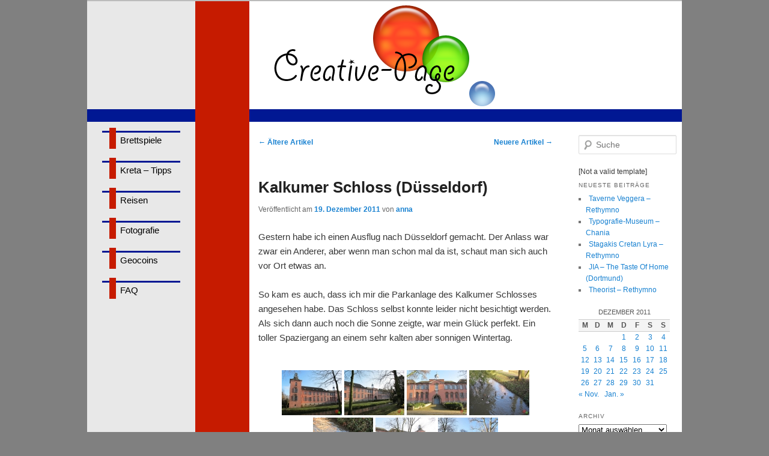

--- FILE ---
content_type: text/html; charset=UTF-8
request_url: https://creative-page.net/2011/12/kalkumer-schloss-dusseldorf/
body_size: 11537
content:
<!DOCTYPE html>
<!--[if IE 6]>
<html id="ie6" lang="de">
<![endif]-->
<!--[if IE 7]>
<html id="ie7" lang="de">
<![endif]-->
<!--[if IE 8]>
<html id="ie8" lang="de">
<![endif]-->
<!--[if !(IE 6) | !(IE 7) | !(IE 8)  ]><!-->
<html lang="de">
<!--<![endif]-->
<head>
<meta charset="UTF-8" />
<meta name="viewport" content="width=990" />
<title>Kalkumer Schloss (Düsseldorf) | Creative Page</title>
<link rel="profile" href="http://gmpg.org/xfn/11" />
<link rel="stylesheet" type="text/css" media="all" href="https://creative-page.net/wp-content/themes/creativepage/style.css" />
<link rel="icon" href="https://creative-page.net/wp-content/themes/creativepage/images/favicon16.png" type="image/png" />
<link rel="pingback" href="https://creative-page.net/xmlrpc.php" />
<!--[if lt IE 9]>
<script src="https://creative-page.net/wp-content/themes/creativepage/js/html5.js" type="text/javascript"></script>
<![endif]-->
<meta name='robots' content='max-image-preview:large' />
<link rel="alternate" type="application/rss+xml" title="Creative Page &raquo; Feed" href="https://creative-page.net/feed/" />
<link rel="alternate" type="application/rss+xml" title="Creative Page &raquo; Kommentar-Feed" href="https://creative-page.net/comments/feed/" />
<link rel="alternate" title="oEmbed (JSON)" type="application/json+oembed" href="https://creative-page.net/wp-json/oembed/1.0/embed?url=https%3A%2F%2Fcreative-page.net%2F2011%2F12%2Fkalkumer-schloss-dusseldorf%2F" />
<link rel="alternate" title="oEmbed (XML)" type="text/xml+oembed" href="https://creative-page.net/wp-json/oembed/1.0/embed?url=https%3A%2F%2Fcreative-page.net%2F2011%2F12%2Fkalkumer-schloss-dusseldorf%2F&#038;format=xml" />
<style id='wp-img-auto-sizes-contain-inline-css' type='text/css'>
img:is([sizes=auto i],[sizes^="auto," i]){contain-intrinsic-size:3000px 1500px}
/*# sourceURL=wp-img-auto-sizes-contain-inline-css */
</style>
<style id='wp-emoji-styles-inline-css' type='text/css'>

	img.wp-smiley, img.emoji {
		display: inline !important;
		border: none !important;
		box-shadow: none !important;
		height: 1em !important;
		width: 1em !important;
		margin: 0 0.07em !important;
		vertical-align: -0.1em !important;
		background: none !important;
		padding: 0 !important;
	}
/*# sourceURL=wp-emoji-styles-inline-css */
</style>
<style id='wp-block-library-inline-css' type='text/css'>
:root{--wp-block-synced-color:#7a00df;--wp-block-synced-color--rgb:122,0,223;--wp-bound-block-color:var(--wp-block-synced-color);--wp-editor-canvas-background:#ddd;--wp-admin-theme-color:#007cba;--wp-admin-theme-color--rgb:0,124,186;--wp-admin-theme-color-darker-10:#006ba1;--wp-admin-theme-color-darker-10--rgb:0,107,160.5;--wp-admin-theme-color-darker-20:#005a87;--wp-admin-theme-color-darker-20--rgb:0,90,135;--wp-admin-border-width-focus:2px}@media (min-resolution:192dpi){:root{--wp-admin-border-width-focus:1.5px}}.wp-element-button{cursor:pointer}:root .has-very-light-gray-background-color{background-color:#eee}:root .has-very-dark-gray-background-color{background-color:#313131}:root .has-very-light-gray-color{color:#eee}:root .has-very-dark-gray-color{color:#313131}:root .has-vivid-green-cyan-to-vivid-cyan-blue-gradient-background{background:linear-gradient(135deg,#00d084,#0693e3)}:root .has-purple-crush-gradient-background{background:linear-gradient(135deg,#34e2e4,#4721fb 50%,#ab1dfe)}:root .has-hazy-dawn-gradient-background{background:linear-gradient(135deg,#faaca8,#dad0ec)}:root .has-subdued-olive-gradient-background{background:linear-gradient(135deg,#fafae1,#67a671)}:root .has-atomic-cream-gradient-background{background:linear-gradient(135deg,#fdd79a,#004a59)}:root .has-nightshade-gradient-background{background:linear-gradient(135deg,#330968,#31cdcf)}:root .has-midnight-gradient-background{background:linear-gradient(135deg,#020381,#2874fc)}:root{--wp--preset--font-size--normal:16px;--wp--preset--font-size--huge:42px}.has-regular-font-size{font-size:1em}.has-larger-font-size{font-size:2.625em}.has-normal-font-size{font-size:var(--wp--preset--font-size--normal)}.has-huge-font-size{font-size:var(--wp--preset--font-size--huge)}.has-text-align-center{text-align:center}.has-text-align-left{text-align:left}.has-text-align-right{text-align:right}.has-fit-text{white-space:nowrap!important}#end-resizable-editor-section{display:none}.aligncenter{clear:both}.items-justified-left{justify-content:flex-start}.items-justified-center{justify-content:center}.items-justified-right{justify-content:flex-end}.items-justified-space-between{justify-content:space-between}.screen-reader-text{border:0;clip-path:inset(50%);height:1px;margin:-1px;overflow:hidden;padding:0;position:absolute;width:1px;word-wrap:normal!important}.screen-reader-text:focus{background-color:#ddd;clip-path:none;color:#444;display:block;font-size:1em;height:auto;left:5px;line-height:normal;padding:15px 23px 14px;text-decoration:none;top:5px;width:auto;z-index:100000}html :where(.has-border-color){border-style:solid}html :where([style*=border-top-color]){border-top-style:solid}html :where([style*=border-right-color]){border-right-style:solid}html :where([style*=border-bottom-color]){border-bottom-style:solid}html :where([style*=border-left-color]){border-left-style:solid}html :where([style*=border-width]){border-style:solid}html :where([style*=border-top-width]){border-top-style:solid}html :where([style*=border-right-width]){border-right-style:solid}html :where([style*=border-bottom-width]){border-bottom-style:solid}html :where([style*=border-left-width]){border-left-style:solid}html :where(img[class*=wp-image-]){height:auto;max-width:100%}:where(figure){margin:0 0 1em}html :where(.is-position-sticky){--wp-admin--admin-bar--position-offset:var(--wp-admin--admin-bar--height,0px)}@media screen and (max-width:600px){html :where(.is-position-sticky){--wp-admin--admin-bar--position-offset:0px}}

/*# sourceURL=wp-block-library-inline-css */
</style><style id='global-styles-inline-css' type='text/css'>
:root{--wp--preset--aspect-ratio--square: 1;--wp--preset--aspect-ratio--4-3: 4/3;--wp--preset--aspect-ratio--3-4: 3/4;--wp--preset--aspect-ratio--3-2: 3/2;--wp--preset--aspect-ratio--2-3: 2/3;--wp--preset--aspect-ratio--16-9: 16/9;--wp--preset--aspect-ratio--9-16: 9/16;--wp--preset--color--black: #000000;--wp--preset--color--cyan-bluish-gray: #abb8c3;--wp--preset--color--white: #ffffff;--wp--preset--color--pale-pink: #f78da7;--wp--preset--color--vivid-red: #cf2e2e;--wp--preset--color--luminous-vivid-orange: #ff6900;--wp--preset--color--luminous-vivid-amber: #fcb900;--wp--preset--color--light-green-cyan: #7bdcb5;--wp--preset--color--vivid-green-cyan: #00d084;--wp--preset--color--pale-cyan-blue: #8ed1fc;--wp--preset--color--vivid-cyan-blue: #0693e3;--wp--preset--color--vivid-purple: #9b51e0;--wp--preset--gradient--vivid-cyan-blue-to-vivid-purple: linear-gradient(135deg,rgb(6,147,227) 0%,rgb(155,81,224) 100%);--wp--preset--gradient--light-green-cyan-to-vivid-green-cyan: linear-gradient(135deg,rgb(122,220,180) 0%,rgb(0,208,130) 100%);--wp--preset--gradient--luminous-vivid-amber-to-luminous-vivid-orange: linear-gradient(135deg,rgb(252,185,0) 0%,rgb(255,105,0) 100%);--wp--preset--gradient--luminous-vivid-orange-to-vivid-red: linear-gradient(135deg,rgb(255,105,0) 0%,rgb(207,46,46) 100%);--wp--preset--gradient--very-light-gray-to-cyan-bluish-gray: linear-gradient(135deg,rgb(238,238,238) 0%,rgb(169,184,195) 100%);--wp--preset--gradient--cool-to-warm-spectrum: linear-gradient(135deg,rgb(74,234,220) 0%,rgb(151,120,209) 20%,rgb(207,42,186) 40%,rgb(238,44,130) 60%,rgb(251,105,98) 80%,rgb(254,248,76) 100%);--wp--preset--gradient--blush-light-purple: linear-gradient(135deg,rgb(255,206,236) 0%,rgb(152,150,240) 100%);--wp--preset--gradient--blush-bordeaux: linear-gradient(135deg,rgb(254,205,165) 0%,rgb(254,45,45) 50%,rgb(107,0,62) 100%);--wp--preset--gradient--luminous-dusk: linear-gradient(135deg,rgb(255,203,112) 0%,rgb(199,81,192) 50%,rgb(65,88,208) 100%);--wp--preset--gradient--pale-ocean: linear-gradient(135deg,rgb(255,245,203) 0%,rgb(182,227,212) 50%,rgb(51,167,181) 100%);--wp--preset--gradient--electric-grass: linear-gradient(135deg,rgb(202,248,128) 0%,rgb(113,206,126) 100%);--wp--preset--gradient--midnight: linear-gradient(135deg,rgb(2,3,129) 0%,rgb(40,116,252) 100%);--wp--preset--font-size--small: 13px;--wp--preset--font-size--medium: 20px;--wp--preset--font-size--large: 36px;--wp--preset--font-size--x-large: 42px;--wp--preset--spacing--20: 0.44rem;--wp--preset--spacing--30: 0.67rem;--wp--preset--spacing--40: 1rem;--wp--preset--spacing--50: 1.5rem;--wp--preset--spacing--60: 2.25rem;--wp--preset--spacing--70: 3.38rem;--wp--preset--spacing--80: 5.06rem;--wp--preset--shadow--natural: 6px 6px 9px rgba(0, 0, 0, 0.2);--wp--preset--shadow--deep: 12px 12px 50px rgba(0, 0, 0, 0.4);--wp--preset--shadow--sharp: 6px 6px 0px rgba(0, 0, 0, 0.2);--wp--preset--shadow--outlined: 6px 6px 0px -3px rgb(255, 255, 255), 6px 6px rgb(0, 0, 0);--wp--preset--shadow--crisp: 6px 6px 0px rgb(0, 0, 0);}:where(.is-layout-flex){gap: 0.5em;}:where(.is-layout-grid){gap: 0.5em;}body .is-layout-flex{display: flex;}.is-layout-flex{flex-wrap: wrap;align-items: center;}.is-layout-flex > :is(*, div){margin: 0;}body .is-layout-grid{display: grid;}.is-layout-grid > :is(*, div){margin: 0;}:where(.wp-block-columns.is-layout-flex){gap: 2em;}:where(.wp-block-columns.is-layout-grid){gap: 2em;}:where(.wp-block-post-template.is-layout-flex){gap: 1.25em;}:where(.wp-block-post-template.is-layout-grid){gap: 1.25em;}.has-black-color{color: var(--wp--preset--color--black) !important;}.has-cyan-bluish-gray-color{color: var(--wp--preset--color--cyan-bluish-gray) !important;}.has-white-color{color: var(--wp--preset--color--white) !important;}.has-pale-pink-color{color: var(--wp--preset--color--pale-pink) !important;}.has-vivid-red-color{color: var(--wp--preset--color--vivid-red) !important;}.has-luminous-vivid-orange-color{color: var(--wp--preset--color--luminous-vivid-orange) !important;}.has-luminous-vivid-amber-color{color: var(--wp--preset--color--luminous-vivid-amber) !important;}.has-light-green-cyan-color{color: var(--wp--preset--color--light-green-cyan) !important;}.has-vivid-green-cyan-color{color: var(--wp--preset--color--vivid-green-cyan) !important;}.has-pale-cyan-blue-color{color: var(--wp--preset--color--pale-cyan-blue) !important;}.has-vivid-cyan-blue-color{color: var(--wp--preset--color--vivid-cyan-blue) !important;}.has-vivid-purple-color{color: var(--wp--preset--color--vivid-purple) !important;}.has-black-background-color{background-color: var(--wp--preset--color--black) !important;}.has-cyan-bluish-gray-background-color{background-color: var(--wp--preset--color--cyan-bluish-gray) !important;}.has-white-background-color{background-color: var(--wp--preset--color--white) !important;}.has-pale-pink-background-color{background-color: var(--wp--preset--color--pale-pink) !important;}.has-vivid-red-background-color{background-color: var(--wp--preset--color--vivid-red) !important;}.has-luminous-vivid-orange-background-color{background-color: var(--wp--preset--color--luminous-vivid-orange) !important;}.has-luminous-vivid-amber-background-color{background-color: var(--wp--preset--color--luminous-vivid-amber) !important;}.has-light-green-cyan-background-color{background-color: var(--wp--preset--color--light-green-cyan) !important;}.has-vivid-green-cyan-background-color{background-color: var(--wp--preset--color--vivid-green-cyan) !important;}.has-pale-cyan-blue-background-color{background-color: var(--wp--preset--color--pale-cyan-blue) !important;}.has-vivid-cyan-blue-background-color{background-color: var(--wp--preset--color--vivid-cyan-blue) !important;}.has-vivid-purple-background-color{background-color: var(--wp--preset--color--vivid-purple) !important;}.has-black-border-color{border-color: var(--wp--preset--color--black) !important;}.has-cyan-bluish-gray-border-color{border-color: var(--wp--preset--color--cyan-bluish-gray) !important;}.has-white-border-color{border-color: var(--wp--preset--color--white) !important;}.has-pale-pink-border-color{border-color: var(--wp--preset--color--pale-pink) !important;}.has-vivid-red-border-color{border-color: var(--wp--preset--color--vivid-red) !important;}.has-luminous-vivid-orange-border-color{border-color: var(--wp--preset--color--luminous-vivid-orange) !important;}.has-luminous-vivid-amber-border-color{border-color: var(--wp--preset--color--luminous-vivid-amber) !important;}.has-light-green-cyan-border-color{border-color: var(--wp--preset--color--light-green-cyan) !important;}.has-vivid-green-cyan-border-color{border-color: var(--wp--preset--color--vivid-green-cyan) !important;}.has-pale-cyan-blue-border-color{border-color: var(--wp--preset--color--pale-cyan-blue) !important;}.has-vivid-cyan-blue-border-color{border-color: var(--wp--preset--color--vivid-cyan-blue) !important;}.has-vivid-purple-border-color{border-color: var(--wp--preset--color--vivid-purple) !important;}.has-vivid-cyan-blue-to-vivid-purple-gradient-background{background: var(--wp--preset--gradient--vivid-cyan-blue-to-vivid-purple) !important;}.has-light-green-cyan-to-vivid-green-cyan-gradient-background{background: var(--wp--preset--gradient--light-green-cyan-to-vivid-green-cyan) !important;}.has-luminous-vivid-amber-to-luminous-vivid-orange-gradient-background{background: var(--wp--preset--gradient--luminous-vivid-amber-to-luminous-vivid-orange) !important;}.has-luminous-vivid-orange-to-vivid-red-gradient-background{background: var(--wp--preset--gradient--luminous-vivid-orange-to-vivid-red) !important;}.has-very-light-gray-to-cyan-bluish-gray-gradient-background{background: var(--wp--preset--gradient--very-light-gray-to-cyan-bluish-gray) !important;}.has-cool-to-warm-spectrum-gradient-background{background: var(--wp--preset--gradient--cool-to-warm-spectrum) !important;}.has-blush-light-purple-gradient-background{background: var(--wp--preset--gradient--blush-light-purple) !important;}.has-blush-bordeaux-gradient-background{background: var(--wp--preset--gradient--blush-bordeaux) !important;}.has-luminous-dusk-gradient-background{background: var(--wp--preset--gradient--luminous-dusk) !important;}.has-pale-ocean-gradient-background{background: var(--wp--preset--gradient--pale-ocean) !important;}.has-electric-grass-gradient-background{background: var(--wp--preset--gradient--electric-grass) !important;}.has-midnight-gradient-background{background: var(--wp--preset--gradient--midnight) !important;}.has-small-font-size{font-size: var(--wp--preset--font-size--small) !important;}.has-medium-font-size{font-size: var(--wp--preset--font-size--medium) !important;}.has-large-font-size{font-size: var(--wp--preset--font-size--large) !important;}.has-x-large-font-size{font-size: var(--wp--preset--font-size--x-large) !important;}
/*# sourceURL=global-styles-inline-css */
</style>

<style id='classic-theme-styles-inline-css' type='text/css'>
/*! This file is auto-generated */
.wp-block-button__link{color:#fff;background-color:#32373c;border-radius:9999px;box-shadow:none;text-decoration:none;padding:calc(.667em + 2px) calc(1.333em + 2px);font-size:1.125em}.wp-block-file__button{background:#32373c;color:#fff;text-decoration:none}
/*# sourceURL=/wp-includes/css/classic-themes.min.css */
</style>
<link rel='stylesheet' id='ngg_trigger_buttons-css' href='https://creative-page.net/wp-content/plugins/nextgen-gallery/static/GalleryDisplay/trigger_buttons.css?ver=4.0.0' type='text/css' media='all' />
<link rel='stylesheet' id='fancybox-0-css' href='https://creative-page.net/wp-content/plugins/nextgen-gallery/static/Lightbox/fancybox/jquery.fancybox-1.3.4.css?ver=4.0.0' type='text/css' media='all' />
<link rel='stylesheet' id='fontawesome_v4_shim_style-css' href='https://creative-page.net/wp-content/plugins/nextgen-gallery/static/FontAwesome/css/v4-shims.min.css?ver=6.9' type='text/css' media='all' />
<link rel='stylesheet' id='fontawesome-css' href='https://creative-page.net/wp-content/plugins/nextgen-gallery/static/FontAwesome/css/all.min.css?ver=6.9' type='text/css' media='all' />
<link rel='stylesheet' id='nextgen_pagination_style-css' href='https://creative-page.net/wp-content/plugins/nextgen-gallery/static/GalleryDisplay/pagination_style.css?ver=4.0.0' type='text/css' media='all' />
<link rel='stylesheet' id='nextgen_basic_thumbnails_style-css' href='https://creative-page.net/wp-content/plugins/nextgen-gallery/static/Thumbnails/nextgen_basic_thumbnails.css?ver=4.0.0' type='text/css' media='all' />
<link rel='stylesheet' id='nextgen_widgets_style-css' href='https://creative-page.net/wp-content/plugins/nextgen-gallery/static/Widget/display.css?ver=4.0.0' type='text/css' media='all' />
<script type="text/javascript" src="https://creative-page.net/wp-includes/js/jquery/jquery.min.js?ver=3.7.1" id="jquery-core-js"></script>
<script type="text/javascript" src="https://creative-page.net/wp-includes/js/jquery/jquery-migrate.min.js?ver=3.4.1" id="jquery-migrate-js"></script>
<script type="text/javascript" id="photocrati_ajax-js-extra">
/* <![CDATA[ */
var photocrati_ajax = {"url":"https://creative-page.net/index.php?photocrati_ajax=1","rest_url":"https://creative-page.net/wp-json/","wp_home_url":"https://creative-page.net","wp_site_url":"https://creative-page.net","wp_root_url":"https://creative-page.net","wp_plugins_url":"https://creative-page.net/wp-content/plugins","wp_content_url":"https://creative-page.net/wp-content","wp_includes_url":"https://creative-page.net/wp-includes/","ngg_param_slug":"nggallery","rest_nonce":"c70203440b"};
//# sourceURL=photocrati_ajax-js-extra
/* ]]> */
</script>
<script type="text/javascript" src="https://creative-page.net/wp-content/plugins/nextgen-gallery/static/Legacy/ajax.min.js?ver=4.0.0" id="photocrati_ajax-js"></script>
<script type="text/javascript" src="https://creative-page.net/wp-content/plugins/nextgen-gallery/static/FontAwesome/js/v4-shims.min.js?ver=5.3.1" id="fontawesome_v4_shim-js"></script>
<script type="text/javascript" defer crossorigin="anonymous" data-auto-replace-svg="false" data-keep-original-source="false" data-search-pseudo-elements src="https://creative-page.net/wp-content/plugins/nextgen-gallery/static/FontAwesome/js/all.min.js?ver=5.3.1" id="fontawesome-js"></script>
<script type="text/javascript" src="https://creative-page.net/wp-content/plugins/nextgen-gallery/static/Thumbnails/nextgen_basic_thumbnails.js?ver=4.0.0" id="nextgen_basic_thumbnails_script-js"></script>
<link rel="canonical" href="https://creative-page.net/2011/12/kalkumer-schloss-dusseldorf/" />
<link rel='shortlink' href='https://creative-page.net/?p=1384' />
</head>

<body class="wp-singular post-template-default single single-post postid-1384 single-format-standard wp-theme-creativepage">
<div id="page" class="hfeed">
  <div id="branding" role="banner">
    <hgroup>
      <h1 id="site-title"><span><a href="https://creative-page.net/" title="Creative Page" rel="home">Creative Page</a></span></h1>
      <h2 id="site-description">Dies und Das aus dem Leben&#8230;</h2>
    </hgroup>
    <a href="https://creative-page.net/"><img src="https://creative-page.net/wp-content/themes/creativepage/images/headlogo.png" /></a>
  </div><!-- #branding -->

  <div id="main">
    <div id="access" role="navigation">
      <h3 class="assistive-text">Hauptmen&uuml;</h3>
      <div class="skip-link"><a class="assistive-text" href="#content" title="Zum Inhalt springen">Zum Inhalt springen</a></div>
      <div class="skip-link"><a class="assistive-text" href="#secondary" title="Zur Seitenleiste springen">Zur Seitenleiste springen</a></div>
      <div class="menu"><ul>
<li class="page_item page-item-174"><a href="https://creative-page.net/brettspiele/">Brettspiele</a></li>
<li class="page_item page-item-3481"><a href="https://creative-page.net/kreta-reisetipps/">Kreta &#8211; Tipps</a></li>
<li class="page_item page-item-154"><a href="https://creative-page.net/reisen/">Reisen</a></li>
<li class="page_item page-item-3248"><a href="https://creative-page.net/fotografie/">Fotografie</a></li>
<li class="page_item page-item-1904"><a href="https://creative-page.net/geocoins/">Geocoins</a></li>
<li class="page_item page-item-593"><a href="https://creative-page.net/faq/">FAQ</a></li>
</ul></div>
    </div><!-- #access -->
    <div id="primary">
      <div id="content" role="main">
                  <nav id="nav-single">
            <h3 class="assistive-text">Artikel-Navigation</h3>
            <span class="nav-previous"><a href="https://creative-page.net/2011/12/4-advent/" rel="prev"><span class="meta-nav">&larr;</span> &Auml;ltere Artikel</a></span>
            <span class="nav-next"><a href="https://creative-page.net/2011/12/streusalz-und-schnee/" rel="next">Neuere Artikel <span class="meta-nav">&rarr;</span></a></span>
          </nav><!-- #nav-above -->
          
    <article id="post-1384" class="post-1384 post type-post status-publish format-standard hentry category-allgemein tag-ausflug">
      <header class="entry-header">
                    <h1 class="entry-title"><a href="https://creative-page.net/2011/12/kalkumer-schloss-dusseldorf/" title="Permalink zu Kalkumer Schloss (Düsseldorf)" rel="bookmark">Kalkumer Schloss (Düsseldorf)</a></h1>
                          <div class="entry-meta">
            <span class=\"sep\">Veröffentlicht am </span><a href=\"https://creative-page.net/2011/12/kalkumer-schloss-dusseldorf/\" title=\"10:23\" rel=\"bookmark\"><time class=\"entry-date\" datetime=\"2011-12-19T10:23:38+01:00\" pubdate>19. Dezember 2011</time></a><span class=\"by-author\"><span class=\"sep\"> von </span><span class=\"author vcard\"><a class=\"url fn n\" href=\"https://creative-page.net/author/anna/\" title=\"Alle Beiträge von anna\" rel=\"author\">anna</a></span></span>          </div><!-- .entry-meta -->
        
              </header><!-- .entry-header -->

              <div class="entry-content">
          <p>Gestern habe ich einen Ausflug nach Düsseldorf gemacht. Der Anlass war zwar ein Anderer, aber wenn man schon mal da ist, schaut man sich auch vor Ort etwas an.</p>
<p><span id="more-1384"></span></p>
<p>So kam es auch, dass ich mir die Parkanlage des Kalkumer Schlosses angesehen habe. Das Schloss selbst konnte leider nicht besichtigt werden. Als sich dann auch noch die Sonne zeigte, war mein Glück perfekt. Ein toller Spaziergang an einem sehr kalten aber sonnigen Wintertag.</p>
<!-- default-view.php -->
<div
	class="ngg-galleryoverview default-view
	 ngg-ajax-pagination-none	"
	id="ngg-gallery-12466fe324648d3126600c092cbbfc1c-1">

		<!-- Thumbnails -->
				<div id="ngg-image-0" class="ngg-gallery-thumbnail-box
											"
			>
						<div class="ngg-gallery-thumbnail">
			<a href="https://creative-page.net/wp-content/gallery/kalkumer_schloss/kalkumer_schloss-1.jpg"
				title=""
				data-src="https://creative-page.net/wp-content/gallery/kalkumer_schloss/kalkumer_schloss-1.jpg"
				data-thumbnail="https://creative-page.net/wp-content/gallery/kalkumer_schloss/thumbs/thumbs_kalkumer_schloss-1.jpg"
				data-image-id="380"
				data-title="kalkumer_schloss-1"
				data-description=""
				data-image-slug="kalkumer_schloss-1"
				class="ngg-fancybox" rel="12466fe324648d3126600c092cbbfc1c">
				<img
					title="kalkumer_schloss-1"
					alt="kalkumer_schloss-1"
					src="https://creative-page.net/wp-content/gallery/kalkumer_schloss/thumbs/thumbs_kalkumer_schloss-1.jpg"
					width="100"
					height="75"
					style="max-width:100%;"
				/>
			</a>
		</div>
							</div>
			
				<div id="ngg-image-1" class="ngg-gallery-thumbnail-box
											"
			>
						<div class="ngg-gallery-thumbnail">
			<a href="https://creative-page.net/wp-content/gallery/kalkumer_schloss/kalkumer_schloss-2.jpg"
				title=""
				data-src="https://creative-page.net/wp-content/gallery/kalkumer_schloss/kalkumer_schloss-2.jpg"
				data-thumbnail="https://creative-page.net/wp-content/gallery/kalkumer_schloss/thumbs/thumbs_kalkumer_schloss-2.jpg"
				data-image-id="381"
				data-title="kalkumer_schloss-2"
				data-description=""
				data-image-slug="kalkumer_schloss-2"
				class="ngg-fancybox" rel="12466fe324648d3126600c092cbbfc1c">
				<img
					title="kalkumer_schloss-2"
					alt="kalkumer_schloss-2"
					src="https://creative-page.net/wp-content/gallery/kalkumer_schloss/thumbs/thumbs_kalkumer_schloss-2.jpg"
					width="100"
					height="75"
					style="max-width:100%;"
				/>
			</a>
		</div>
							</div>
			
				<div id="ngg-image-2" class="ngg-gallery-thumbnail-box
											"
			>
						<div class="ngg-gallery-thumbnail">
			<a href="https://creative-page.net/wp-content/gallery/kalkumer_schloss/kalkumer_schloss-3.jpg"
				title=""
				data-src="https://creative-page.net/wp-content/gallery/kalkumer_schloss/kalkumer_schloss-3.jpg"
				data-thumbnail="https://creative-page.net/wp-content/gallery/kalkumer_schloss/thumbs/thumbs_kalkumer_schloss-3.jpg"
				data-image-id="382"
				data-title="kalkumer_schloss-3"
				data-description=""
				data-image-slug="kalkumer_schloss-3"
				class="ngg-fancybox" rel="12466fe324648d3126600c092cbbfc1c">
				<img
					title="kalkumer_schloss-3"
					alt="kalkumer_schloss-3"
					src="https://creative-page.net/wp-content/gallery/kalkumer_schloss/thumbs/thumbs_kalkumer_schloss-3.jpg"
					width="100"
					height="75"
					style="max-width:100%;"
				/>
			</a>
		</div>
							</div>
			
				<div id="ngg-image-3" class="ngg-gallery-thumbnail-box
											"
			>
						<div class="ngg-gallery-thumbnail">
			<a href="https://creative-page.net/wp-content/gallery/kalkumer_schloss/kalkumer_schloss-4.jpg"
				title=""
				data-src="https://creative-page.net/wp-content/gallery/kalkumer_schloss/kalkumer_schloss-4.jpg"
				data-thumbnail="https://creative-page.net/wp-content/gallery/kalkumer_schloss/thumbs/thumbs_kalkumer_schloss-4.jpg"
				data-image-id="383"
				data-title="kalkumer_schloss-4"
				data-description=""
				data-image-slug="kalkumer_schloss-4"
				class="ngg-fancybox" rel="12466fe324648d3126600c092cbbfc1c">
				<img
					title="kalkumer_schloss-4"
					alt="kalkumer_schloss-4"
					src="https://creative-page.net/wp-content/gallery/kalkumer_schloss/thumbs/thumbs_kalkumer_schloss-4.jpg"
					width="100"
					height="75"
					style="max-width:100%;"
				/>
			</a>
		</div>
							</div>
			
				<div id="ngg-image-4" class="ngg-gallery-thumbnail-box
											"
			>
						<div class="ngg-gallery-thumbnail">
			<a href="https://creative-page.net/wp-content/gallery/kalkumer_schloss/kalkumer_schloss-6.jpg"
				title=""
				data-src="https://creative-page.net/wp-content/gallery/kalkumer_schloss/kalkumer_schloss-6.jpg"
				data-thumbnail="https://creative-page.net/wp-content/gallery/kalkumer_schloss/thumbs/thumbs_kalkumer_schloss-6.jpg"
				data-image-id="384"
				data-title="kalkumer_schloss-6"
				data-description=""
				data-image-slug="kalkumer_schloss-6"
				class="ngg-fancybox" rel="12466fe324648d3126600c092cbbfc1c">
				<img
					title="kalkumer_schloss-6"
					alt="kalkumer_schloss-6"
					src="https://creative-page.net/wp-content/gallery/kalkumer_schloss/thumbs/thumbs_kalkumer_schloss-6.jpg"
					width="100"
					height="75"
					style="max-width:100%;"
				/>
			</a>
		</div>
							</div>
			
				<div id="ngg-image-5" class="ngg-gallery-thumbnail-box
											"
			>
						<div class="ngg-gallery-thumbnail">
			<a href="https://creative-page.net/wp-content/gallery/kalkumer_schloss/kalkumer_schloss-8.jpg"
				title=""
				data-src="https://creative-page.net/wp-content/gallery/kalkumer_schloss/kalkumer_schloss-8.jpg"
				data-thumbnail="https://creative-page.net/wp-content/gallery/kalkumer_schloss/thumbs/thumbs_kalkumer_schloss-8.jpg"
				data-image-id="385"
				data-title="kalkumer_schloss-8"
				data-description=""
				data-image-slug="kalkumer_schloss-8"
				class="ngg-fancybox" rel="12466fe324648d3126600c092cbbfc1c">
				<img
					title="kalkumer_schloss-8"
					alt="kalkumer_schloss-8"
					src="https://creative-page.net/wp-content/gallery/kalkumer_schloss/thumbs/thumbs_kalkumer_schloss-8.jpg"
					width="100"
					height="75"
					style="max-width:100%;"
				/>
			</a>
		</div>
							</div>
			
				<div id="ngg-image-6" class="ngg-gallery-thumbnail-box
											"
			>
						<div class="ngg-gallery-thumbnail">
			<a href="https://creative-page.net/wp-content/gallery/kalkumer_schloss/kalkumer_schloss-9.jpg"
				title=""
				data-src="https://creative-page.net/wp-content/gallery/kalkumer_schloss/kalkumer_schloss-9.jpg"
				data-thumbnail="https://creative-page.net/wp-content/gallery/kalkumer_schloss/thumbs/thumbs_kalkumer_schloss-9.jpg"
				data-image-id="386"
				data-title="kalkumer_schloss-9"
				data-description=""
				data-image-slug="kalkumer_schloss-9"
				class="ngg-fancybox" rel="12466fe324648d3126600c092cbbfc1c">
				<img
					title="kalkumer_schloss-9"
					alt="kalkumer_schloss-9"
					src="https://creative-page.net/wp-content/gallery/kalkumer_schloss/thumbs/thumbs_kalkumer_schloss-9.jpg"
					width="100"
					height="75"
					style="max-width:100%;"
				/>
			</a>
		</div>
							</div>
			
	
	<br style="clear: both" />

		<div class="slideshowlink">
		<a href='https://creative-page.net/2011/12/kalkumer-schloss-dusseldorf/nggallery/slideshow'>[Zeige eine Slideshow]</a>

	</div>
	
		<!-- Pagination -->
		<div class='ngg-clear'></div>	</div>

                  </div><!-- .entry-content -->
      
      <footer class="entry-meta">
                                      <span class="cat-links">
              <span class="entry-utility-prep entry-utility-prep-cat-links">Ver&ouml;ffentlicht in</span> <a href="https://creative-page.net/topics/allgemein/" rel="category tag">Allgemein</a>            </span>
                                    <span class="sep"> | </span>
                            <span class="tag-links">
                <span class="entry-utility-prep entry-utility-prep-tag-links">Schlagw&ouml;rter</span> <a href="https://creative-page.net/tags/ausflug/" rel="tag">Ausflug</a>              </span>
                    
        
              </footer><!-- #entry-meta -->
              <div class="sociallinks">
          <h3 class="widget-title">Weitersagen</h3>
          <a class="facebookLink" target="_blank" rel="nofollow" title="Mit Facebook-Freunden teilen" href="http://www.facebook.com/share.php?u=https%3A%2F%2Fcreative-page.net%2F2011%2F12%2Fkalkumer-schloss-dusseldorf%2F&amp;t=Kalkumer%20Schloss%20%28D%C3%BCsseldorf%29">Mit Facebook-Freunden teilen</a>
          <a class="twitterLink" target="_blank" rel="nofollow" title="Twittern" href="http://twitter.com/share?url=https%3A%2F%2Fcreative-page.net%2F2011%2F12%2Fkalkumer-schloss-dusseldorf%2F&amp;text=Kalkumer%20Schloss%20%28D%C3%BCsseldorf%29">Twittern</a>
          <a class="deliciousLink" target="_blank" rel="nofollow" title="Bei delicious.com eintragen" href="http://delicious.com/save?url=https%3A%2F%2Fcreative-page.net%2F2011%2F12%2Fkalkumer-schloss-dusseldorf%2F&amp;title=Kalkumer%20Schloss%20%28D%C3%BCsseldorf%29">Bei delicious.com eintragen</a>
          <a class="diggitLink" target="_blank" rel="nofollow" title="Bei Digg eintragen" href="http://digg.com/submit?url=https%3A%2F%2Fcreative-page.net%2F2011%2F12%2Fkalkumer-schloss-dusseldorf%2F&amp;title=Kalkumer%20Schloss%20%28D%C3%BCsseldorf%29">Bei Digg eintragen</a>
          <a class="redditLink" target="_blank" rel="nofollow" title="Bei Reddit eintragen" href="http://reddit.com/submit?url=https%3A%2F%2Fcreative-page.net%2F2011%2F12%2Fkalkumer-schloss-dusseldorf%2F&amp;title=Kalkumer%20Schloss%20%28D%C3%BCsseldorf%29">Bei Reddit eintragen</a>
        </div>
          </article><!-- #post-1384 -->
          	<div id="comments">
	
	
			<p class="nocomments">Kommentarbereich geschlossen.</p>
	
        
</div><!-- #comments -->
              </div><!-- #content -->
    </div><!-- #primary -->
    <div id="secondary" class="widget-area" role="complementary">
      <div id="search-3" class="widget widget_search">    <form method="get" id="searchform" action="https://creative-page.net/">
      <label for="s" class="assistive-text">Suche</label>
      <input type="text" class="field" name="s" id="s" placeholder="Suche" />
      <input type="submit" class="submit" name="submit" id="searchsubmit" value="Suche" />
    </form>
</div>[Not a valid template]
		<div id="recent-posts-3" class="widget widget_recent_entries">
		<h3 class="widget-title">Neueste Beiträge</h3>
		<ul>
											<li>
					<a href="https://creative-page.net/2025/09/taverne-veggera-rethymno/">Taverne Veggera &#8211; Rethymno</a>
									</li>
											<li>
					<a href="https://creative-page.net/2025/09/typografie-museum-chania/">Typografie-Museum &#8211; Chania</a>
									</li>
											<li>
					<a href="https://creative-page.net/2025/09/stagakis-cretan-lyra-rethymno/">Stagakis Cretan Lyra &#8211; Rethymno</a>
									</li>
											<li>
					<a href="https://creative-page.net/2024/11/jia-the-taste-of-home-dortmund/">JIA &#8211; The Taste Of Home (Dortmund)</a>
									</li>
											<li>
					<a href="https://creative-page.net/2024/10/theorist-rethymno/">Theorist &#8211; Rethymno</a>
									</li>
					</ul>

		</div><div id="calendar-4" class="widget widget_calendar"><div id="calendar_wrap" class="calendar_wrap"><table id="wp-calendar" class="wp-calendar-table">
	<caption>Dezember 2011</caption>
	<thead>
	<tr>
		<th scope="col" aria-label="Montag">M</th>
		<th scope="col" aria-label="Dienstag">D</th>
		<th scope="col" aria-label="Mittwoch">M</th>
		<th scope="col" aria-label="Donnerstag">D</th>
		<th scope="col" aria-label="Freitag">F</th>
		<th scope="col" aria-label="Samstag">S</th>
		<th scope="col" aria-label="Sonntag">S</th>
	</tr>
	</thead>
	<tbody>
	<tr>
		<td colspan="3" class="pad">&nbsp;</td><td><a href="https://creative-page.net/2011/12/01/" aria-label="Beiträge veröffentlicht am 1. December 2011">1</a></td><td><a href="https://creative-page.net/2011/12/02/" aria-label="Beiträge veröffentlicht am 2. December 2011">2</a></td><td><a href="https://creative-page.net/2011/12/03/" aria-label="Beiträge veröffentlicht am 3. December 2011">3</a></td><td><a href="https://creative-page.net/2011/12/04/" aria-label="Beiträge veröffentlicht am 4. December 2011">4</a></td>
	</tr>
	<tr>
		<td><a href="https://creative-page.net/2011/12/05/" aria-label="Beiträge veröffentlicht am 5. December 2011">5</a></td><td><a href="https://creative-page.net/2011/12/06/" aria-label="Beiträge veröffentlicht am 6. December 2011">6</a></td><td><a href="https://creative-page.net/2011/12/07/" aria-label="Beiträge veröffentlicht am 7. December 2011">7</a></td><td><a href="https://creative-page.net/2011/12/08/" aria-label="Beiträge veröffentlicht am 8. December 2011">8</a></td><td><a href="https://creative-page.net/2011/12/09/" aria-label="Beiträge veröffentlicht am 9. December 2011">9</a></td><td><a href="https://creative-page.net/2011/12/10/" aria-label="Beiträge veröffentlicht am 10. December 2011">10</a></td><td><a href="https://creative-page.net/2011/12/11/" aria-label="Beiträge veröffentlicht am 11. December 2011">11</a></td>
	</tr>
	<tr>
		<td><a href="https://creative-page.net/2011/12/12/" aria-label="Beiträge veröffentlicht am 12. December 2011">12</a></td><td><a href="https://creative-page.net/2011/12/13/" aria-label="Beiträge veröffentlicht am 13. December 2011">13</a></td><td><a href="https://creative-page.net/2011/12/14/" aria-label="Beiträge veröffentlicht am 14. December 2011">14</a></td><td><a href="https://creative-page.net/2011/12/15/" aria-label="Beiträge veröffentlicht am 15. December 2011">15</a></td><td><a href="https://creative-page.net/2011/12/16/" aria-label="Beiträge veröffentlicht am 16. December 2011">16</a></td><td><a href="https://creative-page.net/2011/12/17/" aria-label="Beiträge veröffentlicht am 17. December 2011">17</a></td><td><a href="https://creative-page.net/2011/12/18/" aria-label="Beiträge veröffentlicht am 18. December 2011">18</a></td>
	</tr>
	<tr>
		<td><a href="https://creative-page.net/2011/12/19/" aria-label="Beiträge veröffentlicht am 19. December 2011">19</a></td><td><a href="https://creative-page.net/2011/12/20/" aria-label="Beiträge veröffentlicht am 20. December 2011">20</a></td><td><a href="https://creative-page.net/2011/12/21/" aria-label="Beiträge veröffentlicht am 21. December 2011">21</a></td><td><a href="https://creative-page.net/2011/12/22/" aria-label="Beiträge veröffentlicht am 22. December 2011">22</a></td><td><a href="https://creative-page.net/2011/12/23/" aria-label="Beiträge veröffentlicht am 23. December 2011">23</a></td><td><a href="https://creative-page.net/2011/12/24/" aria-label="Beiträge veröffentlicht am 24. December 2011">24</a></td><td><a href="https://creative-page.net/2011/12/25/" aria-label="Beiträge veröffentlicht am 25. December 2011">25</a></td>
	</tr>
	<tr>
		<td><a href="https://creative-page.net/2011/12/26/" aria-label="Beiträge veröffentlicht am 26. December 2011">26</a></td><td><a href="https://creative-page.net/2011/12/27/" aria-label="Beiträge veröffentlicht am 27. December 2011">27</a></td><td><a href="https://creative-page.net/2011/12/28/" aria-label="Beiträge veröffentlicht am 28. December 2011">28</a></td><td><a href="https://creative-page.net/2011/12/29/" aria-label="Beiträge veröffentlicht am 29. December 2011">29</a></td><td><a href="https://creative-page.net/2011/12/30/" aria-label="Beiträge veröffentlicht am 30. December 2011">30</a></td><td><a href="https://creative-page.net/2011/12/31/" aria-label="Beiträge veröffentlicht am 31. December 2011">31</a></td>
		<td class="pad" colspan="1">&nbsp;</td>
	</tr>
	</tbody>
	</table><nav aria-label="Vorherige und nächste Monate" class="wp-calendar-nav">
		<span class="wp-calendar-nav-prev"><a href="https://creative-page.net/2011/11/">&laquo; Nov.</a></span>
		<span class="pad">&nbsp;</span>
		<span class="wp-calendar-nav-next"><a href="https://creative-page.net/2012/01/">Jan. &raquo;</a></span>
	</nav></div></div><div id="archives-4" class="widget widget_archive"><h3 class="widget-title">Archiv</h3>		<label class="screen-reader-text" for="archives-dropdown-4">Archiv</label>
		<select id="archives-dropdown-4" name="archive-dropdown">
			
			<option value="">Monat auswählen</option>
				<option value='https://creative-page.net/2025/09/'> September 2025 &nbsp;(3)</option>
	<option value='https://creative-page.net/2024/11/'> November 2024 &nbsp;(1)</option>
	<option value='https://creative-page.net/2024/10/'> Oktober 2024 &nbsp;(6)</option>
	<option value='https://creative-page.net/2024/06/'> Juni 2024 &nbsp;(5)</option>
	<option value='https://creative-page.net/2024/05/'> Mai 2024 &nbsp;(10)</option>
	<option value='https://creative-page.net/2024/02/'> Februar 2024 &nbsp;(2)</option>
	<option value='https://creative-page.net/2024/01/'> Januar 2024 &nbsp;(1)</option>
	<option value='https://creative-page.net/2023/12/'> Dezember 2023 &nbsp;(6)</option>
	<option value='https://creative-page.net/2023/11/'> November 2023 &nbsp;(10)</option>
	<option value='https://creative-page.net/2023/10/'> Oktober 2023 &nbsp;(31)</option>
	<option value='https://creative-page.net/2023/09/'> September 2023 &nbsp;(22)</option>
	<option value='https://creative-page.net/2018/07/'> Juli 2018 &nbsp;(1)</option>
	<option value='https://creative-page.net/2018/06/'> Juni 2018 &nbsp;(1)</option>
	<option value='https://creative-page.net/2017/10/'> Oktober 2017 &nbsp;(1)</option>
	<option value='https://creative-page.net/2017/08/'> August 2017 &nbsp;(2)</option>
	<option value='https://creative-page.net/2016/08/'> August 2016 &nbsp;(1)</option>
	<option value='https://creative-page.net/2016/03/'> März 2016 &nbsp;(2)</option>
	<option value='https://creative-page.net/2015/11/'> November 2015 &nbsp;(4)</option>
	<option value='https://creative-page.net/2015/10/'> Oktober 2015 &nbsp;(1)</option>
	<option value='https://creative-page.net/2015/08/'> August 2015 &nbsp;(1)</option>
	<option value='https://creative-page.net/2015/07/'> Juli 2015 &nbsp;(1)</option>
	<option value='https://creative-page.net/2015/06/'> Juni 2015 &nbsp;(1)</option>
	<option value='https://creative-page.net/2015/05/'> Mai 2015 &nbsp;(1)</option>
	<option value='https://creative-page.net/2014/12/'> Dezember 2014 &nbsp;(1)</option>
	<option value='https://creative-page.net/2014/11/'> November 2014 &nbsp;(4)</option>
	<option value='https://creative-page.net/2014/08/'> August 2014 &nbsp;(3)</option>
	<option value='https://creative-page.net/2014/07/'> Juli 2014 &nbsp;(2)</option>
	<option value='https://creative-page.net/2014/06/'> Juni 2014 &nbsp;(1)</option>
	<option value='https://creative-page.net/2014/04/'> April 2014 &nbsp;(1)</option>
	<option value='https://creative-page.net/2013/12/'> Dezember 2013 &nbsp;(1)</option>
	<option value='https://creative-page.net/2013/11/'> November 2013 &nbsp;(3)</option>
	<option value='https://creative-page.net/2013/10/'> Oktober 2013 &nbsp;(13)</option>
	<option value='https://creative-page.net/2013/08/'> August 2013 &nbsp;(1)</option>
	<option value='https://creative-page.net/2013/07/'> Juli 2013 &nbsp;(1)</option>
	<option value='https://creative-page.net/2013/05/'> Mai 2013 &nbsp;(1)</option>
	<option value='https://creative-page.net/2013/03/'> März 2013 &nbsp;(1)</option>
	<option value='https://creative-page.net/2013/02/'> Februar 2013 &nbsp;(2)</option>
	<option value='https://creative-page.net/2013/01/'> Januar 2013 &nbsp;(1)</option>
	<option value='https://creative-page.net/2012/12/'> Dezember 2012 &nbsp;(2)</option>
	<option value='https://creative-page.net/2012/11/'> November 2012 &nbsp;(2)</option>
	<option value='https://creative-page.net/2012/10/'> Oktober 2012 &nbsp;(5)</option>
	<option value='https://creative-page.net/2012/09/'> September 2012 &nbsp;(3)</option>
	<option value='https://creative-page.net/2012/08/'> August 2012 &nbsp;(6)</option>
	<option value='https://creative-page.net/2012/07/'> Juli 2012 &nbsp;(2)</option>
	<option value='https://creative-page.net/2012/06/'> Juni 2012 &nbsp;(2)</option>
	<option value='https://creative-page.net/2012/05/'> Mai 2012 &nbsp;(7)</option>
	<option value='https://creative-page.net/2012/04/'> April 2012 &nbsp;(10)</option>
	<option value='https://creative-page.net/2012/03/'> März 2012 &nbsp;(8)</option>
	<option value='https://creative-page.net/2012/02/'> Februar 2012 &nbsp;(22)</option>
	<option value='https://creative-page.net/2012/01/'> Januar 2012 &nbsp;(31)</option>
	<option value='https://creative-page.net/2011/12/'> Dezember 2011 &nbsp;(39)</option>
	<option value='https://creative-page.net/2011/11/'> November 2011 &nbsp;(43)</option>
	<option value='https://creative-page.net/2011/10/'> Oktober 2011 &nbsp;(45)</option>
	<option value='https://creative-page.net/2011/09/'> September 2011 &nbsp;(39)</option>
	<option value='https://creative-page.net/2011/08/'> August 2011 &nbsp;(35)</option>
	<option value='https://creative-page.net/2011/07/'> Juli 2011 &nbsp;(13)</option>
	<option value='https://creative-page.net/2011/06/'> Juni 2011 &nbsp;(1)</option>
	<option value='https://creative-page.net/2011/04/'> April 2011 &nbsp;(1)</option>
	<option value='https://creative-page.net/2010/07/'> Juli 2010 &nbsp;(1)</option>
	<option value='https://creative-page.net/2008/04/'> April 2008 &nbsp;(1)</option>
	<option value='https://creative-page.net/2006/12/'> Dezember 2006 &nbsp;(1)</option>
	<option value='https://creative-page.net/2006/08/'> August 2006 &nbsp;(1)</option>

		</select>

			<script type="text/javascript">
/* <![CDATA[ */

( ( dropdownId ) => {
	const dropdown = document.getElementById( dropdownId );
	function onSelectChange() {
		setTimeout( () => {
			if ( 'escape' === dropdown.dataset.lastkey ) {
				return;
			}
			if ( dropdown.value ) {
				document.location.href = dropdown.value;
			}
		}, 250 );
	}
	function onKeyUp( event ) {
		if ( 'Escape' === event.key ) {
			dropdown.dataset.lastkey = 'escape';
		} else {
			delete dropdown.dataset.lastkey;
		}
	}
	function onClick() {
		delete dropdown.dataset.lastkey;
	}
	dropdown.addEventListener( 'keyup', onKeyUp );
	dropdown.addEventListener( 'click', onClick );
	dropdown.addEventListener( 'change', onSelectChange );
})( "archives-dropdown-4" );

//# sourceURL=WP_Widget_Archives%3A%3Awidget
/* ]]> */
</script>
</div><div id="categories-3" class="widget widget_categories"><h3 class="widget-title">Kategorien</h3>
			<ul>
					<li class="cat-item cat-item-1"><a href="https://creative-page.net/topics/allgemein/">Allgemein</a> (192)
</li>
	<li class="cat-item cat-item-21"><a href="https://creative-page.net/topics/nachbarschaft/">Aus der Nachbarschaft</a> (15)
</li>
	<li class="cat-item cat-item-14"><a href="https://creative-page.net/topics/ausfluge/">Ausflüge</a> (29)
</li>
	<li class="cat-item cat-item-9"><a href="https://creative-page.net/topics/brettspiele/">Brettspiele</a> (71)
</li>
	<li class="cat-item cat-item-43"><a href="https://creative-page.net/topics/dortmund-in-bildern/">Dortmund in Bildern</a> (8)
</li>
	<li class="cat-item cat-item-272"><a href="https://creative-page.net/topics/fotografie/">Fotografie</a> (3)
</li>
	<li class="cat-item cat-item-34"><a href="https://creative-page.net/topics/fundstucke/">Fundstücke</a> (9)
</li>
	<li class="cat-item cat-item-282"><a href="https://creative-page.net/topics/kreta/">Kreta-Tipps</a> (88)
</li>
	<li class="cat-item cat-item-353"><a href="https://creative-page.net/topics/leckeres-essen/">Leckeres Essen</a> (38)
</li>
	<li class="cat-item cat-item-93"><a href="https://creative-page.net/topics/ratsel/">Rätsel</a> (13)
</li>
	<li class="cat-item cat-item-3"><a href="https://creative-page.net/topics/reisen/">Reisen</a> (33)
</li>
	<li class="cat-item cat-item-4"><a href="https://creative-page.net/topics/tipps-und-tricks/">Tipps und Tricks</a> (14)
</li>
	<li class="cat-item cat-item-59"><a href="https://creative-page.net/topics/unterwegs-beobachtet/">Unterwegs beobachtet</a> (34)
</li>
			</ul>

			</div><div id="linkcat-2" class="widget widget_links"><h3 class="widget-title">Blogroll</h3>
	<ul class='xoxo blogroll'>
<li><a href="http://www.exactaudiocopy.de" rel="friend met" title="Audiograbber für Audio-CDs" target="_blank">Exact Audio Copy</a></li>

	</ul>
</div>
<div id="widget_creativepage_minimeta-3" class="widget widget_creativepage_minimeta"><h3 class="widget-title">Meta</h3>      <ul>
                <li><a href="https://creative-page.net/wp-login.php">Anmelden</a></li>
        <li><a rel="nofollow" href="https://creative-page.net/feed/" title="Syndicate this site using RSS 2.0">Entries <abbr title="Really Simple Syndication">RSS</abbr></a></li>
        <li><a rel="nofollow" href="https://creative-page.net/comments/feed/" title="The latest comments to all posts in RSS">Comments <abbr title="Really Simple Syndication">RSS</abbr></a></li>
              </ul>
    </div>    </div><!-- #secondary .widget-area -->
  </div><!-- #main -->
  <div id="colophon" role="contentinfo">
    <img src="https://creative-page.net/wp-content/themes/creativepage/images/footer-ball.png" alt="" />
  </div><!-- #colophon -->
</div><!-- #page -->

<script type="speculationrules">
{"prefetch":[{"source":"document","where":{"and":[{"href_matches":"/*"},{"not":{"href_matches":["/wp-*.php","/wp-admin/*","/wp-content/uploads/*","/wp-content/*","/wp-content/plugins/*","/wp-content/themes/creativepage/*","/*\\?(.+)"]}},{"not":{"selector_matches":"a[rel~=\"nofollow\"]"}},{"not":{"selector_matches":".no-prefetch, .no-prefetch a"}}]},"eagerness":"conservative"}]}
</script>
<script type="text/javascript" src="https://creative-page.net/wp-includes/js/comment-reply.min.js?ver=6.9" id="comment-reply-js" async="async" data-wp-strategy="async" fetchpriority="low"></script>
<script type="text/javascript" id="ngg_common-js-extra">
/* <![CDATA[ */

var galleries = {};
galleries.gallery_12466fe324648d3126600c092cbbfc1c = {"__defaults_set":null,"ID":"12466fe324648d3126600c092cbbfc1c","album_ids":[],"container_ids":["20"],"display":"","display_settings":{"display_view":"default-view.php","images_per_page":"20","number_of_columns":0,"thumbnail_width":240,"thumbnail_height":160,"show_all_in_lightbox":0,"ajax_pagination":0,"use_imagebrowser_effect":0,"template":"","display_no_images_error":1,"disable_pagination":0,"show_slideshow_link":1,"slideshow_link_text":"[Zeige eine Slideshow]","override_thumbnail_settings":0,"thumbnail_quality":"100","thumbnail_crop":1,"thumbnail_watermark":0,"ngg_triggers_display":"never","use_lightbox_effect":true},"display_type":"photocrati-nextgen_basic_thumbnails","effect_code":null,"entity_ids":[],"excluded_container_ids":[],"exclusions":[],"gallery_ids":null,"id":"12466fe324648d3126600c092cbbfc1c","ids":null,"image_ids":[],"images_list_count":null,"inner_content":null,"is_album_gallery":null,"maximum_entity_count":500,"order_by":"sortorder","order_direction":"ASC","returns":"included","skip_excluding_globally_excluded_images":null,"slug":null,"sortorder":[],"source":"galleries","src":"","tag_ids":[],"tagcloud":false,"transient_id":null};
galleries.gallery_12466fe324648d3126600c092cbbfc1c.wordpress_page_root = "https:\/\/creative-page.net\/2011\/12\/kalkumer-schloss-dusseldorf\/";
var nextgen_lightbox_settings = {"static_path":"https:\/\/creative-page.net\/wp-content\/plugins\/nextgen-gallery\/static\/Lightbox\/{placeholder}","context":"nextgen_images"};
galleries.gallery_29f42fb742d986ed6c3919ac1094d8c7 = {"__defaults_set":null,"ID":"29f42fb742d986ed6c3919ac1094d8c7","album_ids":[],"container_ids":[],"display":"","display_settings":{"display_view":"default-view.php","images_per_page":4,"number_of_columns":0,"thumbnail_width":240,"thumbnail_height":160,"show_all_in_lightbox":false,"ajax_pagination":0,"use_imagebrowser_effect":false,"template":"\/srv\/www\/anna\/public\/wp-content\/plugins\/nextgen-gallery\/templates\/Widget\/Display\/Gallery.php","display_no_images_error":1,"disable_pagination":true,"show_slideshow_link":false,"slideshow_link_text":"[Zeige eine Slideshow]","override_thumbnail_settings":0,"thumbnail_quality":"100","thumbnail_crop":1,"thumbnail_watermark":0,"ngg_triggers_display":"never","use_lightbox_effect":true,"maximum_entity_count":4,"image_type":"thumb","show_thumbnail_link":false,"image_width":135,"image_height":90,"widget_setting_title":"Impressionen","widget_setting_before_widget":"<div id=\"ngg-images-3\" class=\"widget ngg_images\"><div class=\"hslice\" id=\"ngg-webslice\">","widget_setting_before_title":"<h3 class=\"entry-title widget-title\">","widget_setting_after_widget":"<\/div><\/div>","widget_setting_after_title":"<\/h3>","widget_setting_width":135,"widget_setting_height":90,"widget_setting_show_setting":"thumbnail","widget_setting_widget_id":"ngg-images-3"},"display_type":"photocrati-nextgen_basic_thumbnails","effect_code":null,"entity_ids":["141","264","481","624"],"excluded_container_ids":[],"exclusions":[],"gallery_ids":[],"id":"29f42fb742d986ed6c3919ac1094d8c7","ids":null,"image_ids":null,"images_list_count":null,"inner_content":null,"is_album_gallery":null,"maximum_entity_count":500,"order_by":"sortorder","order_direction":"ASC","returns":"included","skip_excluding_globally_excluded_images":null,"slug":"widget-ngg-images-3","sortorder":[],"source":"galleries","src":"","tag_ids":[],"tagcloud":false,"transient_id":null};
galleries.gallery_29f42fb742d986ed6c3919ac1094d8c7.wordpress_page_root = "https:\/\/creative-page.net\/2011\/12\/kalkumer-schloss-dusseldorf\/";
var nextgen_lightbox_settings = {"static_path":"https:\/\/creative-page.net\/wp-content\/plugins\/nextgen-gallery\/static\/Lightbox\/{placeholder}","context":"nextgen_images"};
//# sourceURL=ngg_common-js-extra
/* ]]> */
</script>
<script type="text/javascript" src="https://creative-page.net/wp-content/plugins/nextgen-gallery/static/GalleryDisplay/common.js?ver=4.0.0" id="ngg_common-js"></script>
<script type="text/javascript" id="ngg_common-js-after">
/* <![CDATA[ */
            var nggLastTimeoutVal = 1000;

            var nggRetryFailedImage = function(img) {
                setTimeout(function(){
                    img.src = img.src;
                }, nggLastTimeoutVal);

                nggLastTimeoutVal += 500;
            }

            var nggLastTimeoutVal = 1000;

            var nggRetryFailedImage = function(img) {
                setTimeout(function(){
                    img.src = img.src;
                }, nggLastTimeoutVal);

                nggLastTimeoutVal += 500;
            }
//# sourceURL=ngg_common-js-after
/* ]]> */
</script>
<script type="text/javascript" src="https://creative-page.net/wp-content/plugins/nextgen-gallery/static/Lightbox/lightbox_context.js?ver=4.0.0" id="ngg_lightbox_context-js"></script>
<script type="text/javascript" src="https://creative-page.net/wp-content/plugins/nextgen-gallery/static/Lightbox/fancybox/jquery.easing-1.3.pack.js?ver=4.0.0" id="fancybox-0-js"></script>
<script type="text/javascript" src="https://creative-page.net/wp-content/plugins/nextgen-gallery/static/Lightbox/fancybox/jquery.fancybox-1.3.4.pack.js?ver=4.0.0" id="fancybox-1-js"></script>
<script type="text/javascript" src="https://creative-page.net/wp-content/plugins/nextgen-gallery/static/Lightbox/fancybox/nextgen_fancybox_init.js?ver=4.0.0" id="fancybox-2-js"></script>
<script id="wp-emoji-settings" type="application/json">
{"baseUrl":"https://s.w.org/images/core/emoji/17.0.2/72x72/","ext":".png","svgUrl":"https://s.w.org/images/core/emoji/17.0.2/svg/","svgExt":".svg","source":{"concatemoji":"https://creative-page.net/wp-includes/js/wp-emoji-release.min.js?ver=6.9"}}
</script>
<script type="module">
/* <![CDATA[ */
/*! This file is auto-generated */
const a=JSON.parse(document.getElementById("wp-emoji-settings").textContent),o=(window._wpemojiSettings=a,"wpEmojiSettingsSupports"),s=["flag","emoji"];function i(e){try{var t={supportTests:e,timestamp:(new Date).valueOf()};sessionStorage.setItem(o,JSON.stringify(t))}catch(e){}}function c(e,t,n){e.clearRect(0,0,e.canvas.width,e.canvas.height),e.fillText(t,0,0);t=new Uint32Array(e.getImageData(0,0,e.canvas.width,e.canvas.height).data);e.clearRect(0,0,e.canvas.width,e.canvas.height),e.fillText(n,0,0);const a=new Uint32Array(e.getImageData(0,0,e.canvas.width,e.canvas.height).data);return t.every((e,t)=>e===a[t])}function p(e,t){e.clearRect(0,0,e.canvas.width,e.canvas.height),e.fillText(t,0,0);var n=e.getImageData(16,16,1,1);for(let e=0;e<n.data.length;e++)if(0!==n.data[e])return!1;return!0}function u(e,t,n,a){switch(t){case"flag":return n(e,"\ud83c\udff3\ufe0f\u200d\u26a7\ufe0f","\ud83c\udff3\ufe0f\u200b\u26a7\ufe0f")?!1:!n(e,"\ud83c\udde8\ud83c\uddf6","\ud83c\udde8\u200b\ud83c\uddf6")&&!n(e,"\ud83c\udff4\udb40\udc67\udb40\udc62\udb40\udc65\udb40\udc6e\udb40\udc67\udb40\udc7f","\ud83c\udff4\u200b\udb40\udc67\u200b\udb40\udc62\u200b\udb40\udc65\u200b\udb40\udc6e\u200b\udb40\udc67\u200b\udb40\udc7f");case"emoji":return!a(e,"\ud83e\u1fac8")}return!1}function f(e,t,n,a){let r;const o=(r="undefined"!=typeof WorkerGlobalScope&&self instanceof WorkerGlobalScope?new OffscreenCanvas(300,150):document.createElement("canvas")).getContext("2d",{willReadFrequently:!0}),s=(o.textBaseline="top",o.font="600 32px Arial",{});return e.forEach(e=>{s[e]=t(o,e,n,a)}),s}function r(e){var t=document.createElement("script");t.src=e,t.defer=!0,document.head.appendChild(t)}a.supports={everything:!0,everythingExceptFlag:!0},new Promise(t=>{let n=function(){try{var e=JSON.parse(sessionStorage.getItem(o));if("object"==typeof e&&"number"==typeof e.timestamp&&(new Date).valueOf()<e.timestamp+604800&&"object"==typeof e.supportTests)return e.supportTests}catch(e){}return null}();if(!n){if("undefined"!=typeof Worker&&"undefined"!=typeof OffscreenCanvas&&"undefined"!=typeof URL&&URL.createObjectURL&&"undefined"!=typeof Blob)try{var e="postMessage("+f.toString()+"("+[JSON.stringify(s),u.toString(),c.toString(),p.toString()].join(",")+"));",a=new Blob([e],{type:"text/javascript"});const r=new Worker(URL.createObjectURL(a),{name:"wpTestEmojiSupports"});return void(r.onmessage=e=>{i(n=e.data),r.terminate(),t(n)})}catch(e){}i(n=f(s,u,c,p))}t(n)}).then(e=>{for(const n in e)a.supports[n]=e[n],a.supports.everything=a.supports.everything&&a.supports[n],"flag"!==n&&(a.supports.everythingExceptFlag=a.supports.everythingExceptFlag&&a.supports[n]);var t;a.supports.everythingExceptFlag=a.supports.everythingExceptFlag&&!a.supports.flag,a.supports.everything||((t=a.source||{}).concatemoji?r(t.concatemoji):t.wpemoji&&t.twemoji&&(r(t.twemoji),r(t.wpemoji)))});
//# sourceURL=https://creative-page.net/wp-includes/js/wp-emoji-loader.min.js
/* ]]> */
</script>

</body>
</html>